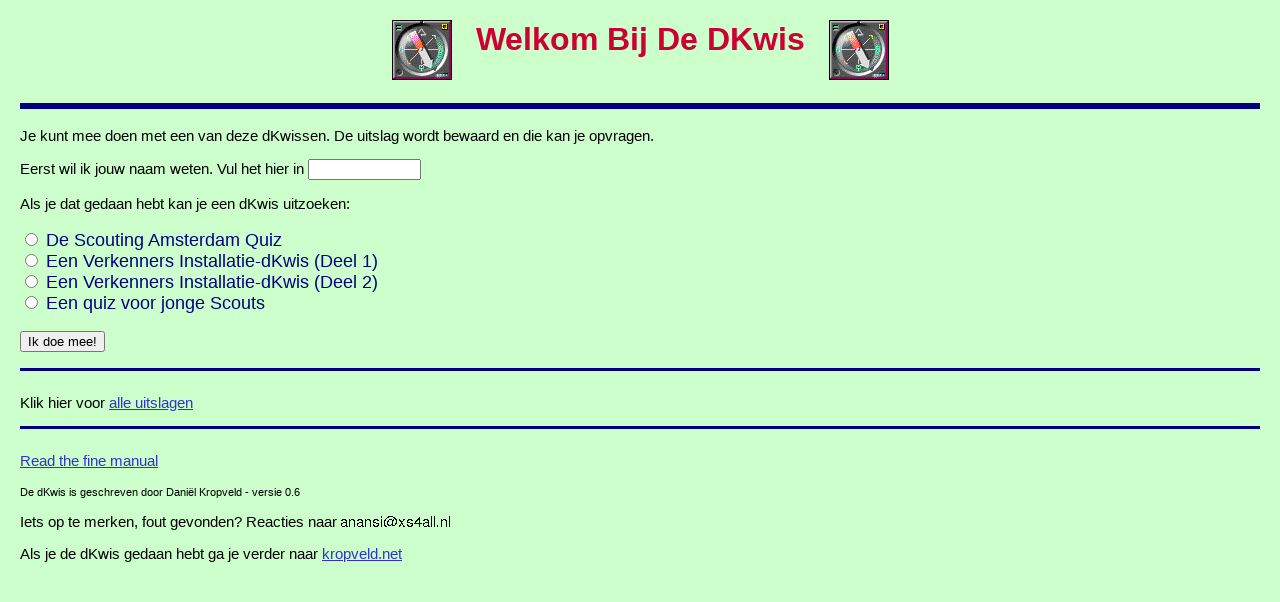

--- FILE ---
content_type: text/html; charset=UTF-8
request_url: http://scoutquiz.kropveld.net/dkwis.php?naam=&kwis=
body_size: 1704
content:
<!DOCTYPE html PUBLIC "-//W3C//DTD HTML 4.01 Transitional//EN">
<html>
<head>
<link rel="StyleSheet" href="dkwis.css" type="text/css">
<title>dKwis - index</title>
<link rel="icon" type="image/png" href="/favicon.png">
<meta http-equiv="Content-Type" content="text/html; charset=iso-8859-1">
<!--
 dKwis - een project door Daniel Kropveld 
 december 2002
 Dit quizpakket is nog in ontwikkeling en zal tzt in Open Source beschikbaar komen
 Maar eerst moet er nog heel wat ontwikkeld worden.
 
 Het pakket is geschreven in PHP4 
 De laatste versie en de documentatie is te vinden op 
 http://scoutquiz.kropveld.net/
 
-->
<script type="text/javascript" language="JavaScript">
function validateForm() {
//   var nm = document.ZoekQuiz.naam.value;
// kijk of naam ingevuld is
  if (document.ZoekQuiz.naam.value.length<3) {
    alert ("Je moet je naam invullen");
    return false
  } 
// kijk of een dKwis keuze gemaakt is
  var ietsgeklikt = false;
   for (var i=0;i<document.ZoekQuiz.kwis.length;i++){
    if (document.ZoekQuiz.kwis[i].checked) {
        ietsgeklikt=true
      }
   }
  if (!ietsgeklikt) {
    alert ("Je moet nog een dKwis uitkiezen");
       return false
   }
//   var naam = nm.replace(/ /,"%20");
   return true
}
</script>
</head>

<body>
<h1 class="bothr">
  <img src="compass.gif" align="middle" hspace="15" alt="kompas">
  Welkom bij de dKwis
  <img src="compass.gif" align="middle" hspace="15" alt="kompas">
</h1>
<form action="dkmotor.php" method="get" name="ZoekQuiz" onsubmit="return validateForm()">
<p>Je kunt mee doen met een van deze dKwissen. 
De uitslag wordt bewaard en die kan je opvragen.</p>

<p>Eerst wil ik jouw naam weten. Vul het hier in 
<input type='text' name='naam' size='12' maxlength='12' value=''> 
<p>Als je dat gedaan hebt kan je een dKwis uitzoeken:</p>
<p class='keuze'><input type='radio' name='kwis' value='1'> De Scouting Amsterdam Quiz<br>
<input type='radio' name='kwis' value='2'> Een Verkenners Installatie-dKwis (Deel 1)<br>
<input type='radio' name='kwis' value='3'> Een Verkenners Installatie-dKwis (Deel 2)<br>
<input type='radio' name='kwis' value='4'> Een quiz voor jonge Scouts<p>
<input type='hidden' name='vraag' value="0"> 
<input type='hidden' name='getal' value="0"> 
<input type='submit' value='Ik doe mee!'></form>

<!-- ================================================= -->

<p class='tophr'>Klik hier voor <a href="dkshow.php?naam=&amp;mode=2">alle uitslagen</a></p>

<!-- ================================================= -->

<p class="tophr">
<a href="dkwisrtfm.html" target="_top">Read the fine manual</a><br><br>
<span class="klein">De dKwis is geschreven door Dani&euml;l Kropveld - versie 0.6</span></p>
<p>
Iets op te merken, fout gevonden? Reacties naar <a href="mailto:VulNaamIn@xs4all.nl" class="stil">
<img alt="email adres is verborgen ivm spam" title="email adres is verborgen ivm spam" src="emailanansi.png" border=0/></a></p>
<p>Als je de dKwis gedaan hebt ga je verder naar <a href="http://www.kropveld.net" target="main">kropveld.net</a>

<!-- Google analytics -->
<script type="text/javascript">
var gaJsHost = (("https:" == document.location.protocol) ? "https://ssl." : "http://www.");
document.write(unescape("%3Cscript src='" + gaJsHost + "google-analytics.com/ga.js' type='text/javascript'%3E%3C/script%3E"));
</script>
<script type="text/javascript">
try {
var pageTracker = _gat._getTracker("UA-586313-7");
pageTracker._trackPageview();
} catch(err) {}</script>
</body>
</html>



--- FILE ---
content_type: text/css
request_url: http://scoutquiz.kropveld.net/dkwis.css
body_size: 1148
content:
/* dkwis.css
	 stylesheet voor de Quiz
	 Daniel
*/ 

/* ========== Universele styles V3.5 ========== */
body{color:black;background:white;margin:20px;margin-bottom:50px}

h1,h2,h3,h4,h5,h6,p,ul,ol,li,div,td,th,address,blockquote,nobr,b,i,dl,tt{
	font-family:Arial,Helvetica,sans-serif;
	color:black;
	font-size:0.95em;
}

.eng{color:#009}
.foto{color:#900;font-size:85%}
.klein{font-size:70%}
.groot{font-size:140%}
.midden{text-align:center}
.hand{font-family:"Comic Sans MS",sans-serif;font-size:90%}

li{margin-top:5px;font-size:105%}
pre{font-family:"Courier New",Courier;font-size:100%;color:#00c}
code,kbd,tt{font-family:"Courier New",Courier;font-size:100%;color:#00c}
var{font-size:100%;color:#00c}
blockquote,cite{font-style:italic}
del{text-decoration:line-through}

h1{
	font-size:200%;
	margin-bottom:18px; 
	text-align:center;
	text-transform:capitalize;
}

h2{font-size:180%;margin-bottom:18px;text-align:center;}
h3{font-size:160%;text-align:left;}
h4{font-size:140%;text-align:left;}

/* Horizontal rule: gebruik bij h1 */
.bothr{
  border-bottom-width:6px;
  border-bottom-style:solid;
  border-bottom-color:navy;
  padding-bottom:0.6cm;
}   

/* Horizontal rule: gebruik bij h2 en soms bij h3, en p */
.tophr{
  border-top-width:3px;
  border-top-style:solid;
  border-top-color:navy;
  padding-top:0.6cm;
}

/* link styles: class="stil" beetje geheim houden, "ext" externe link */ 
a:link{color:#33c;background:transparent;text-decoration:underline}
a.stil:link{color:black;background:transparent;text-decoration:none}
a:visited{color:#336;background:transparent;text-decoration:underline}
a.stil:visited{color:black;background:transparent;text-decoration:none}
a:hover{color:white;background:#66f;text-decoration:none}
a.stil:hover{color:black;background:transparent;text-decoration:none}
a.ext:hover{color:white;background:#f66;text-decoration:none}
a:active{color:#336;background:#999;text-decoration:none}
a:focus{color:#336;background:#999;text-decoration:none}
/* ========== Eind Universele styles ========== */

body{background:#cfc}
h1{color:#c03}
h2{color:#933}
h3{color:#390}

/* gebruik bij <body> voor gele achtergrond */
.geel{background:#ffc}

/* zelfde kleur als de tabel borders */
hr{color:#009}

/* tabel met een opsomming, bv waypoints */
.c2table { 
	background:#cfc; 
	color:#000; 
	font-size:100%;
}

.c2tcell {
	background:#ffc; 
	color:#000; 
	font-size:100%;
  font-family:sans-serif;
}

strong{color:#000}
cite,small{color:#007}
tt,pre{color:#000} 

.keuze{
  font-family:"Comic sans MS",Verdana,sans-serif;
  color:navy;
  font-size:110%
}
.antwoord{color:navy}
.goed{color:#060;font-weight:bold}
.bijna{color:#c63;font-weight:bold}
.fout{color:#c00;font-weight:bold}

/* kleuren scoretabel */
.ggg{color:#f30;font-weight:bold;text-decoration:blink}
.gg{color:#f60;font-weight:bold}
.g{color:#f90;font-weight:bold}

/* Centreren vanplaatjes */

IMG.displayed {
    display: block;
    margin-left: auto;
    margin-right: auto
}



/* end of file */
